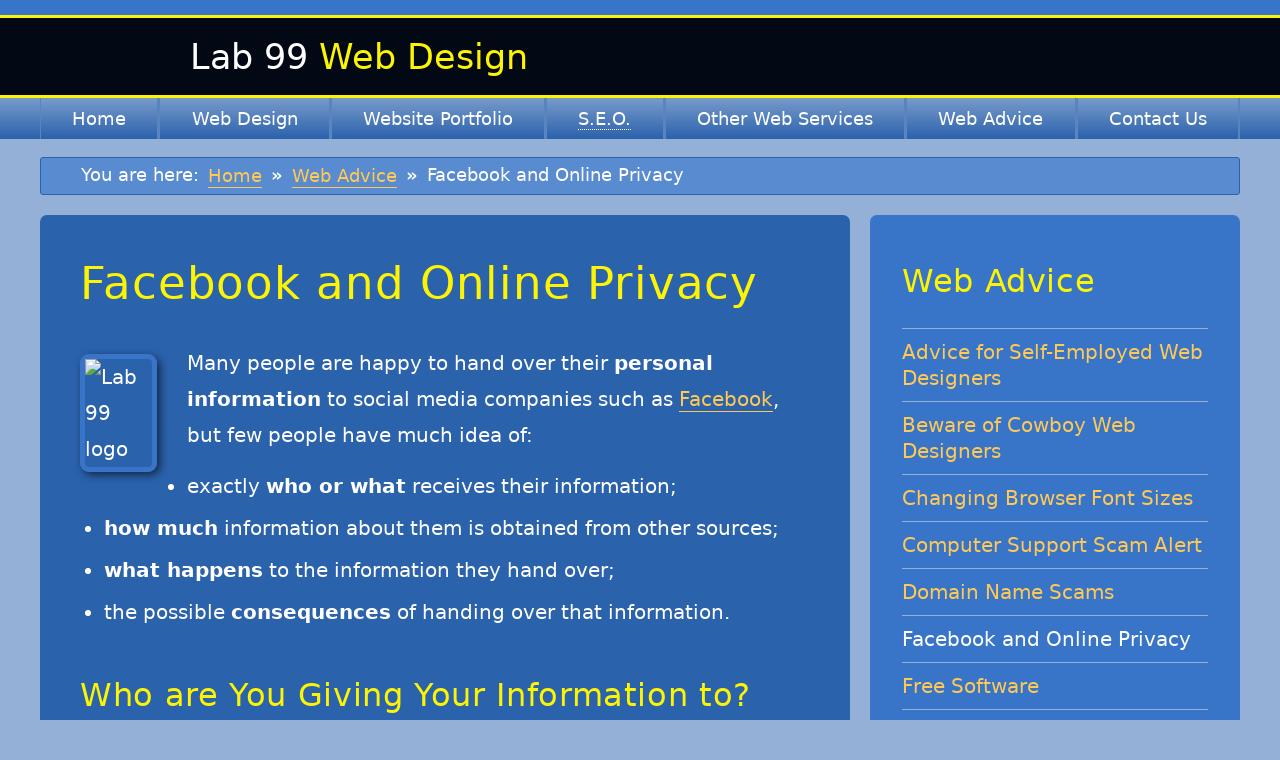

--- FILE ---
content_type: text/html; charset=utf-8
request_url: http://lab99.com/web-advice/facebook-and-online-privacy
body_size: 32414
content:
<!DOCTYPE html>
<html lang="en-gb">

<head>
  <meta charset="utf-8" />
  <meta name="viewport" content="width=device-width, initial-scale=1" />
  <meta name="msapplication-TileColor" content="#5984be" />
  <meta name="msapplication-TileImage" content="http://www.lab99.com/mstile-144x144.png" />
  <meta name="msapplication-config" content="http://www.lab99.com/browserconfig.xml" />
  <meta name="theme-color" content="#5984be" />
  <meta name="description" content="How social media companies obtain information; how to delete a facebook account; how to use Facebook safely." />
  <title>Facebook and Online Privacy : Lab 99</title>
  <link href="http://www.lab99.com/web-advice/facebook-and-online-privacy" rel="canonical" />
  <link href="http://www.lab99.com/lab99-layout-2025-01.css" rel="stylesheet" type="text/css" media="all" />
  <link href="http://www.lab99.com/favicon.ico" rel="shortcut icon" type="image/ico" />
  <link href="http://www.lab99.com/favicon-16x16.png" rel="icon" type="image/png" sizes="16x16" />
  <link href="http://www.lab99.com/favicon-32x32.png" rel="icon" type="image/png" sizes="32x32" />
  <link href="http://www.lab99.com/apple-touch-icon-144x144.png" rel="apple-touch-icon" sizes="144x144" />
  <link href="http://www.lab99.com/apple-touch-icon-180x180.png" rel="apple-touch-icon" sizes="180x180" />
  <link href="http://www.lab99.com/icon-192x192.png" rel="icon" sizes="192x192" />
  <link href="http://www.lab99.com/icon-512x512.png" rel="icon" sizes="512x512" />
</head>

<body id="top">


    <header role="banner">
        <p id="site-name-p" class="advice"><span id="site-name-alt">Lab 99</span> Web Design</p>
        <p id="skipnav-p"><a id="skipnav-a" href="#skipnav-target" title="skip the navigation">Skip the navigation</a></p>
    </header> <!-- end of #header -->


    <nav id="primary-nav" aria-label="primary navigation" itemscope itemtype="http://www.schema.org/SiteNavigationElement">
        <ul id="nav-ul" class="block">
            <li class="nav-li"><a class="nav-a" href="http://www.lab99.com/" itemprop="url"><span itemprop="name">Home</span></a></li>
            <li class="nav-li"><a class="nav-a" href="http://www.lab99.com/web-design/" itemprop="url"><span itemprop="name">Web Design</span></a></li>
            <li class="nav-li"><a class="nav-a" href="http://www.lab99.com/portfolio/" itemprop="url"><span itemprop="name">Website Portfolio</span></a></li>
            <li class="nav-li"><a class="nav-a" href="http://www.lab99.com/search-engine-optimisation/" itemprop="url"><span itemprop="name"><abbr title="Search Engine Optimisation">S.E.O.</abbr></span></a></li>
            <li class="nav-li"><a class="nav-a" href="http://www.lab99.com/other-web-services/" itemprop="url"><span itemprop="name">Other Web Services</span></a></li>
            <li class="nav-li"><a class="nav-a" href="http://www.lab99.com/web-advice/" itemprop="url"><span itemprop="name">Web Advice</span></a></li>
            <li class="nav-li"><a class="nav-a" href="http://www.lab99.com/contact/" itemprop="url"><span itemprop="name">Contact Us</span></a></li>
        </ul>
    </nav>


    <nav id="breadcrumbs-nav" aria-label="breadcrumbs">
        <div id="crumbs">
            <p id="breadcrumbs-p">You are here:</p>
            <ol id="breadcrumbs-ol" itemscope itemtype="http://schema.org/BreadcrumbList">
                <li class="breadcrumbs-li" itemprop="itemListElement" itemscope itemtype="http://schema.org/ListItem"><a class="breadcrumbs-a" href="http://www.lab99.com/" itemprop="item"><span itemprop="name">Home</span></a><meta itemprop="position" content="1" /><span class="bc-separator" aria-hidden="true">&#187;</span></li>
                <li class="breadcrumbs-li" itemprop="itemListElement" itemscope itemtype="http://schema.org/ListItem"><a class="breadcrumbs-a" href="http://www.lab99.com/web-advice/" itemprop="item"><span itemprop="name">Web Advice</span></a><meta itemprop="position" content="2" /><span class="bc-separator" aria-hidden="true">&#187;</span></li>
                <li class="breadcrumbs-li" itemprop="itemListElement" itemscope itemtype="http://schema.org/ListItem" aria-current="location"><span itemprop="name">Facebook and Online Privacy</span><meta itemprop="position" content="3" /></li>
            </ol>
        </div>
    </nav> <!-- end of #breadcrumbs-nav -->


    <main id="with-subnav-main">

        <article class="block">

            <h1 id="skipnav-target">Facebook and Online Privacy</h1>

            <img class="logo" src="/images/lab99-logo-2025-67x59-01.png" width="67" height="59" alt="Lab 99 logo" />
            <p>Many people are happy to hand over their <strong>personal information</strong> to social media companies such as <a href="http://www.facebook.com/" title="Facebook website">Facebook</a>, but few people have much idea of:</p>
            <ul>
               <li>exactly <strong>who or what</strong> receives their information;</li>
               <li><strong>how much</strong> information about them is obtained from other sources;</li>
               <li><strong>what happens</strong> to the information they hand over;</li>
               <li>the possible <strong>consequences</strong> of handing over that information.</li>
        </ul>

            <h2>Who are You Giving Your Information to?</h2>
            <p>People often assume that when they fill in a form on a website, they are lending their personal details to a faceless digital <strong>computer</strong>. In fact, they are handing over their information to the <a href="http://venturebeat.com/2010/05/13/zuckerberg-dumb-fucks/" title="Facebook founder's opinion of Facebook users">human beings</a> who own the website.</p>
            <p>Typing words into a box on a <strong>computer screen</strong> is not fundamentally different to writing words on a piece of paper. Clicking a button to send the information down the <strong>phone line</strong> is not fundamentally different to putting the piece of paper in an envelope and posting it. Yet people treat electronic interaction <strong>quite differently</strong> to pen&#8211;and&#8211;paper interaction.</p>

            <h2>Other Sources of Information About You</h2>
            <p>Social media companies will of course have access to all the personal information <strong>you give them</strong>, but they will obtain information about you from other sources too:</p>
            <ul>
                <li>They will often be able to match your personal details to any information which <strong>other people</strong> provide about you, such as <a href="http://www.pcworld.com/article/229870/facebook_photo_tagging_a_privacy_guide.html" title="Facebook facial recognition in photographs">tagged photographs</a>. Facebook&#8217;s <a href="http://nakedsecurity.sophos.com/2012/06/19/disable-facebook-facial-recognition/" title="Facebook users and facial recognition technology">facial recognition technology</a> allows you to be identified in a photograph even if you are not explicitly tagged.</li>
                <li><strong>Facebook cookies</strong> exist on many non&#8211;Facebook websites. These cookies allow the company to build a picture of an individual&#8217;s web browsing habits, and to match your personal details to that picture.</li>
                <li>Facebook <strong>&#8216;Like&#8217; buttons</strong> function in much the same way as cookies, by allowing Facebook to match your <abbr title="Internet Protocol">IP</abbr> address to the websites you visit.</li>
            </ul>

            <h2>Losing Control of Your Information</h2>
            <p>Once your information is out there, it is almost <strong>impossible</strong> to get it back. As film and music companies have discovered, information in digital form can easily be <strong>copied and distributed</strong> without your consent.</p>
            <p>Personal information which you used to control is now <strong>controlled by others</strong>. This loss of control is especially noticeable in the case of social media companies, whose terms and conditions generally state that by the act of uploading information, users are <strong>allowing</strong> the company control over that information.</p>
            <h3>Selling Your Information to Advertisers</h3>
            <p>Most social media companies are set up specifically in order to sell their subscribers&#8217; personal information to <strong>advertisers</strong>, with the cost passed onto those who buy the advertisers&#8217; products. Facebook even <a href="http://www.itworld.com/internet/134677/facebook-ads-use-your-face-free" title="Facebook sells your face for free">sells images of its users&#8217; faces</a> to advertisers, without asking permission, without payment, and without giving the users the chance to opt out. The company was sued, and <a href="http://www.reuters.com/article/2012/06/16/net-us-facebook-settlement-idUSBRE85F0N120120616" title="Facebook sued for using photographs without permission">paid &#36;10 million to settle the case</a>.</p>
            <p>Newspapers have been selling readers to advertisers for ages, of course, but they do not sell as complete a <strong>profile</strong> as that amassed by social media companies. A newspaper company will not normally possess any information about your age, health, education, leisure interests, or employment history. Many people <strong>willingly</strong> hand over that sort of information to social media companies.</p>
            <h3>Facebook Applications</h3>
            <p>Facebook goes one step further. It makes its users&#8217; <a href="http://online.wsj.com/article/SB10001424052702303302504577327744009046230.html" title="Facebook applications and personal information">personal information</a> available also to those who create <strong>applications</strong> such as quizzes and games.</p>
            <p>If you sign up for a Facebook application, you are in effect <strong>handing over</strong> to the application&#8217;s developer all the information which is held about you by Facebook. Because there are many thousands of Facebook applications, it is impractical for Facebook to impose any kind of quality control. <strong>Your information</strong> could end up anywhere. Plenty of crooks have set up Facebook applications specifically in order to obtain personal information.</p>
            <p>Fortunately, it is straightforward to <a href="http://www.readwriteweb.com/archives/how_to_delete_facebook_applications_and_why_you_should.php" title="How to delete Facebook applications">delete Facebook applications</a>.</p>
            <h3>Other Social Media Users</h3>
            <p>It is not only social media companies and their customers who own your personal information. <strong>Other users</strong> are able to obtain access to more information than you might think, such as unlisted <a href="http://www.zdnet.com/blog/facebook/how-facebook-got-your-phone-number-and-how-to-take-it-back/2497" title="Phone numbers made public on Facebook">phone numbers</a>. Facebook even encourages its members to upload the phone numbers of <strong>non&#8211;members</strong>, which are then made publicly accessible.</p>
            <h3>What Happens When Your Information Goes Astray?</h3>
            <p>Once you <strong>lose control</strong> of your information by posting it on a social media website, anything can happen to it:</p>
            <ul>
                <li>It is common practice for employers to look online for information about <strong>potential employees</strong>. You may have forgotten about that embarrassing photograph that your friend put on Facebook last year, but it&#8217;s still out there, and it may well be tagged with your name.</li>
                <li>Plenty of people have <strong>lost their jobs</strong> after broadcasting unflattering comments on social media websites, unaware of how widely the comments are distributed. Here is <a href="http://www.thebostonchannel.com/news/24670937/detail.html" title="Woman loses job after making unflattering comments on Facebook">one example</a>, and here is <a href="http://news.cnet.com/8301-17852_3-10172931-71.html" title="Fired after calling her job 'boring' on Facebook">another</a>. Even if you do this in your own time, using your own computer and your own internet connection, some employers will find out about it, and will not see the funny side. Employers may or may not be justified in sacking people for this, but you should be aware that they will often have the power to do so.</li>
                <li><a href="http://www.thisismoney.co.uk/money/cardsloans/article-1615290/Facebook-users-warned-on-ID-fraud-threat.html" title="Identity theft using information from Facebook accounts">Identity thieves</a> prey on those who broadcast their personal details on social media websites.</li>
                <li>Fraudsters have been known to set up a <a href="http://www.ctpost.com/local/article/Lawmaker-gets-firsthand-lesson-on-Facebook-1001157.php" title="Facebook identity theft">fake Facebook account</a>, using personal information taken from a genuine account, and then to use this fake account maliciously.</li>
                <li>People have been <a href="http://www.msnbc.msn.com/id/38851897/ns/technology_and_science-security/t/man-charged-facebook-stalking-case/" title="Man charged in Facebook stalking case">harassed</a> &#8212; or <a href="http://www.telegraph.co.uk/news/uknews/crime/7404824/Jealous-lover-jailed-for-killing-ex-girlfriend-he-saw-on-Facebook-with-another-man.html" title="Woman killed after being seen on Facebook with another man">worse</a> &#8212; by ex&#8211;partners or random strangers who had made use of information that the victim had posted on social media websites. By the way, if you are thinking of looking up an old friend (or enemy) you should be aware that <a href="http://www.zdnet.com/blog/facebook/heres-how-facebook-keeps-track-of-who-you-are-stalking/2786" title="How Facebook monitors searches">Facebook will know about that too</a>.</li>
            </ul>

            <h2>Facebook&#8217;s Effective Privacy Policy</h2>
            <p>One common complaint about Facebook in particular is that its <a href="http://www.eff.org/deeplinks/2009/12/facebooks-new-privacy-changes-good-bad-and-ugly" title="Facebook privacy policy changes">privacy controls</a> are vague, too lax by default, and poorly explained. It is of course in the company&#8217;s interests for its users to provide <strong>as much</strong> personal information as possible. Its <a href="http://www.facebook.com/full_data_use_policy" title="Facebook's privacy policy">privacy policy</a> serves to achieve this. The length of the privacy policy, around 6,000 to 7,000 words, serves to <strong>deter</strong> all but the most dedicated readers from discovering exactly what it contains.</p>

            <h2>Deleting Information from Facebook</h2>
            <p>Deleting <strong>specific pieces</strong> of personal information from a social media account is generally easy to do. Deleting an <strong>entire Facebook account</strong> is more difficult, but it can be done. There are plenty of reasons why you might want to <a href="http://www.businessinsider.com/10-reasons-to-delete-your-facebook-account-2010-5" title="Why you should delete your Facebook account">delete your Facebook account</a>.</p>
            <h3>How to Delete Your Facebook Account</h3>
            <ol>
                <li>Log into your Facebook account.</li>
                <li>Go to <a href="http://www.facebook.com/help/contact.php?show_form=delete_account">http://www.facebook.com/help/contact.php?show_form=delete_account</a>.</li>
                <li>Under the heading, &#8216;Delete My Account&#8217;, you will see two buttons, marked &#8216;Submit&#8217; and &#8216;Cancel&#8217;. Click <strong>Submit</strong>.</li>
                <li>You will see this message: &#8216;You are about to permanently delete your account. Are you sure?&#8217;. There are two boxes for you to fill in.</li>
                <li>Type your Facebook account&#8217;s password in the box marked &#8216;Password&#8217;.</li>
                <li>Underneath the password box, there is a larger box containing two squiggly words. Type them in the empty box immediately underneath.</li>
                <li>Click <strong>Okay</strong>.</li>
                <li>Ignore all the stuff about how badly your friends will miss you.</li>
                <li>You will see a message telling you that you have 14 days in which to change your mind. Click <strong>Okay</strong> again.</li>
                <li>Do not log into your Facebook account within the next <strong>14 days</strong>, or the cancellation process will itself be cancelled, and your account will remain active.</li>
            </ol>
            <h3>What Happens When I Delete Information?</h3>
            <p>When you delete <strong>part or all</strong> of your personal information from a social media account, you are <strong>not</strong> erasing the information from the <strong>computers</strong> on which it is stored. All you are doing is erasing a publicly accessible <strong>link</strong> to that information.</p>
            <p>The organisation to which you have given your information, and any organisations with which it in turn has shared that information, still <strong>retains</strong> it, and still owns it, as this <a href="http://therumpus.net/2010/01/conversations-about-the-internet-5-anonymous-facebook-employee/?full=yes" title="Facebook does not delete information">interview with a Facebook employee</a> makes clear.</p>
            <h3>How Do I Transfer Information away from Facebook?</h3>
            <p>You can&#8217;t. If you want to transfer your information from Facebook to a different social media website, you are out of luck.</p>
            <p>Unlike some social media websites, Facebook operates what is known as a &#8216;walled garden.&#8217; You are welcome to enjoy the garden, and you are encouraged to bring your personal details with you, but on the way out you will be frisked and you will have to empty your pockets. All the photographs you gave to Facebook, and all the messages you sent and received via Facebook, will remain with Facebook.</p>

            <h2>How to Use Facebook Safely</h2>
            <p>Social media provides a <strong>service</strong> that many people value. Despite all the problems, it is possible to use it while retaining a reasonable amount of <strong>personal privacy</strong>.</p>
            <p>Most of the following advice applies to <strong>all social media companies</strong>, but it applies especially to Facebook because of the company&#8217;s size and its laxity with data.</p>
            <h3>Give Less Information to Facebook Directly</h3>
            <ul>
                <li>Set up <strong>separate accounts</strong> to deal with different circles of friends, acquaintances, and work colleagues. This is against the rules of some social media companies, but it is very common, and the companies usually turn a blind eye.</li>
                <li>Set up each account using a <strong>false name</strong>, and make sure that all of the accounts&#8217; <strong>personal details</strong> are incorrect. Again, this is a common technical infringement, which Facebook is unlikely to notice unless you happen to <a href="http://www.telegraph.co.uk/technology/facebook/8278526/Facebook-suspends-Kate-Middletons-account.html" title="Facebook suspends Kate Middleton's account">share a name with a famous person</a>. If the company requires you to provide an email address, create a <strong>separate</strong> one for each account, and do not include your real name in any of them. You can get a free email address from any number of places, such as <a href="http://mail.google.com/">Google</a>, <a href="http://mail.yahoo.com/">Yahoo</a>, and <a href="http://www.hotmail.com/">Hotmail</a>.</li>
                <li>Keep each online social circle as <strong>small</strong> as possible.</li>
                <li><a href="http://www.allfacebook.com/facebook-privacy-2009-02" title="Essential Facebook privacy settings">Learn how to use</a> Facebook&#8217;s <strong>privacy settings</strong>, and understand <a href="http://www.reclaimprivacy.org/" title="Tool for evaluating your Facebook privacy settings">what your own Facebook privacy settings mean</a>. Keep up to date with any changes the organisation makes to those settings; admittedly, this is easier said than done.</li>
                <li>Never upload <strong>bulk lists</strong> of phone numbers or email addresses from your computer or mobile phone.</li>
            </ul>
            <h3>Give No Information to Facebook Indirectly</h3>
            <ul>
                <li>Each time you <strong>log out</strong> of your Facebook account, clear your <strong>cookies</strong>. Facebook has a network of cookies on other websites, and can use this network to construct a picture of your interests. Simply <a href="http://nikcub.appspot.com/logging-out-of-facebook-is-not-enough" title="Logging out of Facebook does not delete Facebook cookies">logging out will not prevent Facebook tracking you</a> from website to website; you <strong>must also</strong> delete its cookies. If you don&#8217;t know how to do this, see the instructions on our <a href="/web-advice/internet-privacy" title="How to delete cookies, and other privacy advice">Internet Privacy</a> page.</li>
                <li>Most of the Facebook <strong>&#8216;Like&#8217; buttons</strong> on other websites are generated by JavaScript. Using <a href="http://noscript.net/" title="Prevent Javascript and Flash from infecting your computer">NoScript</a> will prevent Facebook <strong>tracking you</strong> in this way, and will also provide a defence against malicious software and <a href="/web-advice/how-to-remove-advertisements-from-websites" title="How to remove unwanted advertisements from websites">unwanted advertisements</a>.</li>
                <li>Finally, the most obvious point, which you have probably already worked out &#8212; never, ever visit <strong>any other websites</strong> while logged into a Facebook account. If you absolutely must stay logged in, use two <a href="/web-advice/web-browsers" title="web browser software">web browsers</a>: one of them <strong>exclusively</strong> for Facebook, and one for general browsing.</li>
            </ul>

            <h2>Controlling Your Personal Information</h2>
            <p>Of course, it is <strong>impossible</strong> to function online without giving away <strong>some</strong> personal information, but the less information you hand over, the more <strong>control</strong> you will have over your own life. As the old saying goes, you can&#8217;t put the toothpaste back in the tube.</p>
            <p>(<abbr title="nota bene (= note well)">N.B.</abbr> &#8212; This was written in 2011, when Facebook was the <strong>dominant</strong> social media organisation. By the time you read this, Facebook may well have gone the way of earlier, now <strong>forgotten</strong>, social media companies, but a new monster will no doubt appear, and the advice will still apply.)</p>
            <div class="imagewrapper"><img src="/images/no-facebook.png" width="445" height="158" alt="No Facebook logo - from stallman.org" /></div>

            <h2>Update (2013)</h2>
            <p>There is a detailed account of how Facebook shares your personal information, and what you can do about it, here: <a href="https://www.eff.org/deeplinks/2013/04/disconcerting-details-how-facebook-teams-data-brokers-show-you-targeted-ads" title="Facebook and data brokers">https://www.eff.org/deeplinks/2013/04/disconcerting-details-how-facebook-teams-data-brokers-show-you-targeted-ads</a>. The article looks at the problem from a US point of view, but things won&#8217;t be much different elsewhere in the English&#8211;speaking world.</p>

        </article>



        <nav id="secondary-nav" aria-label="web advice section navigation">
            <div id="subnav-div" class="block-minor">
                <h2>Web Advice</h2>
                <ul class="subnav-ul">
                    <li class="subnav-li"><a class="subnav-a" href="http://www.lab99.com/web-advice/advice-for-self-employed-web-designers">Advice for Self&#45;Employed Web Designers</a></li>
                    <li class="subnav-li"><a class="subnav-a" href="http://www.lab99.com/web-advice/beware-of-cowboy-web-designers">Beware of Cowboy Web Designers</a></li>
                    <li class="subnav-li"><a class="subnav-a" href="http://www.lab99.com/web-advice/changing-browser-font-sizes">Changing Browser Font Sizes</a></li>
                    <li class="subnav-li"><a class="subnav-a" href="http://www.lab99.com/web-advice/computer-support-scam-alert">Computer Support Scam Alert</a></li>
                    <li class="subnav-li"><a class="subnav-a" href="http://www.lab99.com/web-advice/domain-name-scams">Domain Name Scams</a></li>
                    <li class="subnav-li"><a class="subnav-a" href="http://www.lab99.com/web-advice/facebook-and-online-privacy" aria-current="page">Facebook and Online Privacy</a></li>
                    <li class="subnav-li"><a class="subnav-a" href="http://www.lab99.com/web-advice/free-software">Free Software</a></li>
                    <li class="subnav-li"><a class="subnav-a" href="http://www.lab99.com/web-advice/gimp-instructions">GIMP instructions</a></li>
                    <li class="subnav-li"><a class="subnav-a" href="http://www.lab99.com/web-advice/how-much-does-a-website-cost">How Much Does a Website Cost?</a></li>
                    <li class="subnav-li"><a class="subnav-a" href="http://www.lab99.com/web-advice/how-to-create-an-ebook-part-1">How to Create an Ebook</a></li>
                    <li class="subnav-li"><a class="subnav-a" href="http://www.lab99.com/web-advice/how-to-create-a-secure-password">How to Create a Secure Password</a></li>
                    <li class="subnav-li"><a class="subnav-a" href="http://www.lab99.com/web-advice/how-to-improve-your-websites-search-engine-rankings">How to Improve Your Website&#8217;s Search Engine Rankings</a></li>
                    <li class="subnav-li"><a class="subnav-a" href="http://www.lab99.com/web-advice/how-to-plan-your-website">How to Plan Your Website</a></li>
                    <li class="subnav-li"><a class="subnav-a" href="http://www.lab99.com/web-advice/how-to-remove-advertisements-from-websites">How to Remove Advertisements from Websites</a></li>
                    <li class="subnav-li"><a class="subnav-a" href="http://www.lab99.com/web-advice/how-to-use-a-web-browser-1">How to Use a Web Browser: 1</a></li>
                    <li class="subnav-li"><a class="subnav-a" href="http://www.lab99.com/web-advice/how-to-use-a-web-browser-2">How to Use a Web Browser: 2</a></li>
                    <li class="subnav-li"><a class="subnav-a" href="http://www.lab99.com/web-advice/internet-privacy">Internet Privacy</a></li>
                    <li class="subnav-li"><a class="subnav-a" href="http://www.lab99.com/web-advice/internet-security-advice">Internet Security Advice</a></li>
                    <li class="subnav-li"><a class="subnav-a" href="http://www.lab99.com/web-advice/photography-for-websites">Photography for Websites</a></li>
                    <li class="subnav-li"><a class="subnav-a" href="http://www.lab99.com/web-advice/questions-you-should-ask-a-web-designer">Questions You Should Ask a Web Designer</a></li>
                    <li class="subnav-li"><a class="subnav-a" href="http://www.lab99.com/web-advice/reasons-why-you-need-a-website">Reasons Why You Need a Website</a></li>
                    <li class="subnav-li"><a class="subnav-a" href="http://www.lab99.com/web-advice/search-engine-limitations">Search Engine Limitations</a></li>
                    <li class="subnav-li"><a class="subnav-a" href="http://www.lab99.com/web-advice/search-engines-and-online-privacy">Search Engines and Online Privacy</a></li>
                    <li class="subnav-li"><a class="subnav-a" href="http://www.lab99.com/web-advice/search-engine-tips">How to Use Search Engines</a></li>
                    <li class="subnav-li"><a class="subnav-a" href="http://www.lab99.com/web-advice/so-you-want-to-be-a-web-designer">So You Want to Be a Web Designer?</a></li>
                    <li class="subnav-li"><a class="subnav-a" href="http://www.lab99.com/web-advice/textpattern-1-introduction">Textpattern: an Introduction</a></li>
                    <li class="subnav-li"><a class="subnav-a" href="http://www.lab99.com/web-advice/the-internet-and-the-web-whats-the-difference">The Internet and the Web: What&#8217;s the Difference?</a></li>
                    <li class="subnav-li"><a class="subnav-a" href="http://www.lab99.com/web-advice/truecrypt-instructions">Truecrypt Instructions</a></li>
                    <li class="subnav-li"><a class="subnav-a" href="http://www.lab99.com/web-advice/valid-websites">Valid Websites</a></li>
                    <li class="subnav-li"><a class="subnav-a" href="http://www.lab99.com/web-advice/web-browsers">Web Browsers</a></li>
                    <li class="subnav-li"><a class="subnav-a" href="http://www.lab99.com/web-advice/web-design-requirements">Web Design Requirements</a></li>
                    <li class="subnav-li"><a class="subnav-a" href="http://www.lab99.com/web-advice/web-design-timetable">Web Design Timetable</a></li>
                    <li class="subnav-li"><a class="subnav-a" href="http://www.lab99.com/web-advice/web-standards">Web Standards</a></li>
                    <li class="subnav-li"><a class="subnav-a" href="http://www.lab99.com/web-advice/what-is-free-software">What is Free Software?</a></li>
                    <li class="subnav-li"><a class="subnav-a" href="http://www.lab99.com/web-advice/what-search-engines-look-for">What Search Engines Look For</a></li>
                </ul>
            </div>
        </nav> <!-- end of #subnav-div -->

    </main>


    <footer>
        <div id="siteinfo" class="block">
            <p id="gotop-p"><a id="gotop-a" href="#top">&#8679; Top</a></p>
            <nav aria-label="minor topic navigation" itemscope itemtype="http://www.schema.org/SiteNavigationElement">
                <ul id="footer-nav-ul">
                    <li class="footer-li"><a class="footer-a" href="http://www.lab99.com/accessibility/" itemprop="url"><span itemprop="name">Accessibility</span></a></li>
                    <li class="footer-li"><a class="footer-a" href="http://www.lab99.com/privacy-policy/" itemprop="url"><span itemprop="name">Privacy Policy</span></a></li>
                    <li class="footer-li"><a class="footer-a" href="http://www.lab99.com/site-map/" itemprop="url"><span itemprop="name">Site Map</span></a></li>
                    <li class="footer-li"><a class="footer-a" href="http://www.lab99.com/terms-and-conditions/" itemprop="url"><span itemprop="name">Terms &#38; Conditions</span></a></li>
                </ul>
            </nav>
            <p id="copyright-p">Content and design: copyright &#169; <a class="footer-a" href="http://www.lab99.com/">Lab 99 Web Design</a> 2006&#8211;2025. All rights reserved.</p>
        </div>
    </footer>


<!-- Start Open Web Analytics Tracker -->
<script type="text/javascript">
//<![CDATA[
var owa_baseUrl = 'http://lab99.com/owa/';
var owa_cmds = owa_cmds || [];
owa_cmds.push(['setSiteId', '60ded0f1b6582eb7cdd06efe99dbae68']);
owa_cmds.push(['trackPageView']);
owa_cmds.push(['trackClicks']);

(function() {
	var _owa = document.createElement('script'); _owa.type = 'text/javascript'; _owa.async = true;
	owa_baseUrl = ('https:' == document.location.protocol ? window.owa_baseSecUrl || owa_baseUrl.replace(/http:/, 'https:') : owa_baseUrl );
	_owa.src = owa_baseUrl + 'modules/base/js/owa.tracker-combined-min.js';
	var _owa_s = document.getElementsByTagName('script')[0]; _owa_s.parentNode.insertBefore(_owa, _owa_s);
}());
//]]>
</script>
<!-- End Open Web Analytics Code -->


</body>

</html>


--- FILE ---
content_type: text/css
request_url: http://www.lab99.com/lab99-layout-2025-01.css
body_size: 37882
content:
/*
Based on:
CSS Reset by Eric Meyer - Released under Public Domain
http://meyerweb.com/eric/tools/css/reset/
with new HTML 5 elements added
*/
html, body, div, span, applet, object, iframe, h1, h2, h3, h4, h5, h6, p, blockquote, pre, a, abbr, acronym, address, big, cite, code, del, dfn, em, font, img, ins, kbd, q, s, samp, small, strike, strong, sub, sup, tt, var, b, u, i, center, dl, dt, dd, ol, ul, li, fieldset, form, label, legend, table, caption, tbody, tfoot, thead, tr, th, td, article, aside, canvas, details, figcaption, figure, footer, header, hgroup, menu, nav, section, summary, time, mark, audio, video { background: transparent; border: 0; margin: 0;  outline: 0; padding: 0; vertical-align: baseline; }
body  { line-height: 1; }
ol, ul { list-style: none; }
blockquote, q { quotes: none; }
blockquote:before, blockquote:after, q:before, q:after { content: ''; content: none; }
:focus { outline: 0; } /* remember to set this! */
ins { text-decoration: none; }
del { text-decoration: line-through; }
table { border-collapse: collapse; border-spacing: 0; }
article, aside, details, figcaption, figure, footer, header, hgroup, menu, nav, section { display: block; }
*, *:before, *:after { box-sizing: border-box; }

/*
All-media style sheet for http://www.lab99.com/
This version, with basic one-column layout for non-HTML5 browsers, 2024, copyright Lab 99 Web Design

main colours:
#94b0d7 : light grey-blue {body background}
#5984be : medium blue {text-block background}
#3875c9 : light blue (minor-block background)
#fdf403 : yellow (h1, h2, etc)
#ffc956 : orange (links)
#15498f : dark blue (hover background)
#020814 : almost black (header & footer background)
*/

html { height: 100%; width: 100%; }
@-ms-viewport { width: device-width; } /* IE10 hack */
@viewport { width: device-width; zoom: 1; } /* to replace HTML meta tag in due course */

@font-face  {
        font-family: "montserrat";
        font-style: normal;
        font-weight: 400;
        src: url("/fonts/montserrat-v13-latin-regular.eot");
        src: local("Montserrat Regular"), local("Montserrat-Regular"),
             url("/fonts/montserrat-v13-latin-regular.eot?#iefix") format("embedded-opentype"),
             url("/fonts/montserrat-v13-latin-regular.woff2") format("woff2"),
             url("/fonts/montserrat-v13-latin-regular.woff") format("woff"),
             url("/fonts/montserrat-v13-latin-regular.ttf") format("truetype"),
             url("/fonts/montserrat-v13-latin-regular.svg#Montserrat") format("svg");
        } /* eot: 22.4 kB; woff2: 19.2 kB; woff: 23.5 kB; ttf: 46.4 kB; svg: 53.7 kB */
@font-face {
        font-family: "open sans";
        font-style: normal;
        font-weight: 400;
        src: url("/fonts/open-sans-v16-latin-regular.eot");
        src: local("Open Sans Regular"), local("OpenSans-Regular"), local("open sans"),
             url("/fonts/open-sans-v16-latin-regular.eot?#iefix") format("embedded-opentype"),
             url("/fonts/open-sans-v16-latin-regular.woff2") format("woff2"),
             url("/fonts/open-sans-v16-latin-regular.woff") format("woff"),
             url("/fonts/open-sans-v16-latin-regular.ttf") format("truetype"),
             url("/fonts/open-sans-v16-latin-regular.svg#OpenSans") format("svg");
        } /* eot: 16 kB; woff2: 14.4 kB; woff: 18.1 kB; ttf: 27.1 kB; svg: 56.3 kB */
@font-face {
        font-family: "open sans";
        font-style: italic;
        font-weight: 400;
        src: url("/fonts/open-sans-v16-latin-italic.eot");
        src: local("Open Sans Italic"), local("OpenSans-Italic"),
             url("/fonts/open-sans-v16-latin-italic.eot?#iefix") format("embedded-opentype"),
             url("/fonts/open-sans-v16-latin-italic.woff2") format("woff2"),
             url("/fonts/open-sans-v16-latin-italic.woff") format("woff"),
             url("/fonts/open-sans-v16-latin-italic.ttf") format("truetype"),
             url("/fonts/open-sans-v16-latin-italic.svg#OpenSans") format("svg");
        } /* eot: 14.8 kB; woff2: 14.4 kB; woff: 18.1 kB; ttf: 27.1 kB; svg: 59.4 kB */
@font-face {
        font-family: "open sans";
        font-style: normal;
        font-weight: 700;
        src: url("/fonts/open-sans-v16-latin-700.eot");
        src: local("Open Sans Bold"), local("OpenSans-Bold"),
             url("/fonts/open-sans-v16-latin-700.eot?#iefix") format("embedded-opentype"),
             url("/fonts/open-sans-v16-latin-700.woff2") format("woff2"),
             url("/fonts/open-sans-v16-latin-700.woff") format("woff"),
             url("/fonts/open-sans-v16-latin-700.ttf") format("truetype"),
             url("/fonts/open-sans-v16-latin-700.svg#OpenSans") format("svg");
        } /* eot: 15.4 kB; woff2: 15.1 kB; woff: 18.9 kB; ttf: 28.8 kB; svg: 55.7 kB */
/* 4 x woff2 = 63.1 kB */
/* Thanks: Google Web Font Helper: https://gwfh.mranftl.com/ */

/* main elements */
body   { background: #94b0d7; color: #fff; font-family: "open sans", system-ui, "segoe ui", roboto, helvetica, arial, sans-serif; font-size: 100%; font-size: calc(15px + 0.390625vw); line-height: 1.8; text-align: left; width: 100%; } /* flexible font-size: https://matthewjamestaylor.com/responsive-font-size */
.block  { background: #2b62ac; float: left; margin: 0.2em 0 0 0;  padding: 0 2% 1.5em 2%; width: 100%; } /* in left-hand column in two-column layouts */
.block-minor  { background: #3875c9; float: left; margin: 0.2em 0 0 0; padding: 0 2% 1.5em 2%; width: 100%; } /* in right-hand column in two-column layouts */

/* links */
a:link  { border-bottom: 1px solid #ffc956; border-top: 1px solid transparent; color: #ffc956; text-decoration: none; word-wrap: break-word; }
a:visited  { border-bottom: 1px solid #fff; color: #ffc956; text-decoration: none; }
a:hover { background: #15498f; border-bottom: 1px solid #fff; border-top: 1px solid #fff; color: #fff; text-decoration: none; }
a:focus  { background: #15498f; color: #fff; outline: 3px solid #fff; outline-offset: 0.25rem; }
a:focus-visible { box-shadow: 0 0 0 6px white; outline: 9px double black; z-index: 100; } /* keyboard focus (see https://www.sarasoueidan.com/blog/focus-indicators/) */
a:active  { color: #fdf403; }

/* headings (thanks: https://royalfig.github.io/fluid-typography-calculator/) */
h1, h2, h3, h4  { color: #fdf403; font: normal 2.2rem/1.3 "montserrat", "open sans", system-ui, "segoe ui", roboto, helvetica, arial, sans-serif; letter-spacing: 0.02em; margin: 1.3em 0 0 0;  padding: 0 0 0.3em 0; text-wrap: balance; }
h1   { font-size: clamp(2.2rem, 2rem + 1vw, 3.2rem); margin: 0.8em 0 0.2em 0; padding: 0 0 0.4em 0; }
.other-h1  { padding: 0 0 0.2em 0; }
h2  { font-size: 1.7rem; font-size: clamp(1.7rem, 1.5999999999999999rem + 0.5000000000000002vw, 2.2rem); }
h3, .sites-h2  { font-size: 1.4rem; font-size: clamp(1.4rem, 1.3199999999999998rem + 0.4000000000000002vw, 1.8rem); }
h4  { font-size: 1.2rem; font-size: clamp(1.2rem, 1.14rem + 0.30000000000000004vw, 1.5rem); }


/* paragraphs */
p  { margin: 0.7em 0 0 0; }
#eucookie  { padding: 0 2.5%; } /* not currently in use */
#tutorial-credit  { border-top: 1px solid #94b0d7; font-style: italic; margin: 1.5em 0 0 0; padding: 1em 0 0 0; }

/* lists */
ul  { line-height: 1.7; list-style: disc; padding: 0.6em 0 0 1.2em; }
.sub-ul  { padding: 0 0 0.2em 1.2em; }
ol  { line-height: 1.7; list-style: decimal; padding: 0.5em 0 0 1.5em; }
.sub-ol  { padding: 0 0 0.2em 1.2em; }
li  { padding: 0.2em 0; }
li::marker  { color: #fdf403; } /* coloured dots and numbers! */
.sub-li::marker  { color: #fff; }
dl  { float: left; margin: 0 0 1em 0; width: 100%; }
dt  { font-weight: bold; padding: 0.5em 0 0.2em 0; }
dd  { padding: 0 0 0 1em; }

/* minor elements */
img  { background: #94b0d7; float: left; height: auto; max-width: 100%; padding: 3px; }
.mini  { margin: 1.2em 1em 0.5em 0; }
.mini-alt  { float: right; margin: 1.2em 0 1em 1em; }
.logo  {  background: transparent; margin: 0.7em 1em 0 0; padding: 0; }
.logo-alt  { background: transparent; float: right; margin: 0.8em 0 0.8em 1em; padding: 0; }
.imagewrapper  { float: left; padding: 1.5em 0; width: 100%; }
abbr  { border-bottom: 1px dotted; cursor: help; speak: spell-out; text-decoration: none; }
strong  { font-weight: bold; }
em, cite  { font-style: italic; }
blockquote  { background: #3875c9; margin: 1em 0 0 0; padding: 0.2em 1em 1em 1em; }
code  { background: #15498f; color: #fdf403; font-family: monaco, courier, monospace; line-height: 1.5; overflow: auto; margin: 0.4em 0 0 0; padding: 0.2em 0.5em; }
.domain, .password, .searchquery  { color: #fdf403; }
.lab99  { color: #fdf403; font-family: "montserrat", "open sans", system-ui, "segoe ui", roboto, helvetica, arial, sans-serif; }
.spell  { text-decoration: line-through; }
.mob-chop  { display: none; } /* reinstated below for non-mobiles */

/* header */
#site-name-p  { background: #020814; border-bottom: 2px solid #fdf403; border-top: 2px solid #fdf403; color: #fdf403; font: normal 2.2rem/1.3 "montserrat", "open sans", system-ui, "segoe ui", roboto, helvetica, arial, sans-serif; margin: 0; padding: 0.2em 2%; }
#site-name-alt  { color: #fff; }
/* not currently in use:
a#site-name-a  { color: #fdf403; }
*/

/* skipnav link */
#skipnav-p  { position: absolute; right: 20px; top: 4px; }
#skipnav-a, #skipnav-a:visited, #skipnav-a:hover  { background: transparent; border: 2px solid transparent; color: transparent; padding: 0.2em 0.6em; }
#skipnav-a:focus  { background: #fff; border: 2px solid #000; color: #000; }

/* breadcrumbs */
#breadcrumbs-nav  { background: #588bd0; border-bottom: 1px solid #2b62ac; border-top: 1px solid #2b62ac; float: left; font-size: 90%; padding: 0 2%; width: 100%; }
#breadcrumbs-p  { display: none; } /* reinstated below for wider screens */
#breadcrumbs-ol  { display: inline-block; line-height: 1.3; list-style: none; margin: 0; padding: 0; }
.breadcrumbs-li  { display: inline-block; padding: 0; }
.bc-separator  { font-weight: bold; padding: 0 0.5em; }

/* primary navigation */
#nav-ul  { border-bottom: 2px solid #fdf403; float: left; list-style: none; margin: 0; padding: 0.2em 2%; width: 100%; }
.nav-li  { float: left; padding: 0; text-align: center; width: auto; }
.nav-a:link, .nav-a:visited  { background: #134487; border: 1px solid #fff; color: #fff; display: block; float: left; font-size: 90%; margin: 0.2em 0.4em 0.2em 0; padding: 0 0.4em; text-decoration: none; }
.nav-a:hover  { background: #2b62ac; border: 1px solid #fdf403; color: #fdf403; text-decoration: underline; }
.nav-a:focus  { background: #2b62ac; color: #fdf403; }
.nav-a[aria-current]:link, .nav-a[aria-current]:visited, .nav-a[aria-current]:hover, .nav-a[aria-current]:focus, .nav-a[aria-current]:active  { background: #134487; color: #fdf403; border: 1px solid #fdf403; cursor: default; text-decoration: none; }

/* footer */
#siteinfo  { background: #020814; float: left; margin: 1em 0 0 0; padding: 0 2% 1em 2%; text-align: center; width: 100%; }
#footer-nav-ul  { border-bottom: 1px solid #2b62ac; display: inline; float: left; list-style: none; margin: 0 0 0.5em 0; padding: 1em 0; width: 100%; }
.footer-li  { margin: 0.5em 0; padding: 0 1em 0 0; }
#copyright-p  { float: left; font-size: 90%; margin: 0; padding: 0.8em 0 0 0; width: 100%; }
#gotop-p  { margin: 0; }
#gotop-a  { background: #94b0d7; border: 1px solid #94b0d7; border-top: none; color: #020814; display: block; float: left; padding: 0 0.8em 0 0.6em; text-align: center; text-decoration: none; }
#gotop-a:hover  { background: #020814; color: #94b0d7; }
#gotop-a:focus  { background: #020814; color: #fff; }
#top-arrow  { font-size: 140%; padding-right: 0.2em; }
.footer-a[aria-current]:link, .footer-a[aria-current]:visited, .footer-a[aria-current]:hover, .footer-a[aria-current]:focus, .footer-a[aria-current]:active  { background: none; border: none; color: #fff; cursor: default; text-decoration: none; }

/* contact forms (old and new versions) & thank-you page */
form  { float: left; width: 100%; }
fieldset  { border: none; }
legend  { visibility: hidden; }
.form-p  { margin: 0; width: 100%; }
label  { color: #fdf403; font-size: inherit; width: 100%; }
input, textarea  { background: #15498f; border: 2px solid #fdf403; color: #fff; font-size: inherit; font-family: inherit; line-height: 1.6; margin: 0.5em 0 1em 0; padding: 0.3em 0.6em; width: 100%; }
input:hover, textarea:hover  { background: #fff; color: #171a3a; }
input:focus, .comSubmit:focus, textarea:focus  { background: #fff; border: 2px solid #5984be; color: #171a3a; outline: 5px solid #fdf403; }
input:user-invalid  { border-color: red; } /* if the email or phone fields do not contain the correct format */
input:user-valid  { border-color: #fdf403; } /* normal colour if the correct format is entered */
.comSubmit  { background: #2b62ac; color: #fdf403; display: inline; font-weight: bold; letter-spacing: 0.1em; margin: 0 0 0 1em; padding: 0.3em 0.5em; text-transform: uppercase; width: auto; }
.comSubmit:hover  { background: #fff; border: 2px solid #fff; color: #2b62ac; cursor: pointer; }
.comError { border: 2px solid #fdf403; color: #fdf403; font-weight: bold; list-style: none; margin: 0 0 2em 0; padding: 0.5em 1em; }
input[type="submit"], label[for] { cursor: pointer; }
input#phone, input#mail  { margin: 0; padding: 0; }
#thank-you-message  { background: #3875c9; border: 1px solid #fdf403; font-size: 1.3rem; line-height: 1.5; margin-bottom: 0.4em; padding: 0.7em 1.5em; }

/* tables */
table  { background: #588bd0; float: left; margin: 0 0 0.5em 0; padding: 5px; text-align: center; width: 95%; }
caption  { color: #fdf403; font-size: 110%; font-variant: small-caps; font-weight: normal; padding: 0.5em 0; text-align: left; }
th, tr.headrow:hover  { background: #3875c9; color: #fff; font-weight: normal; padding: 0.5em 0; }
td  { border-bottom: 1px solid #3875c9; padding: 5px 7px; }
td.name  { border-left: none; font-weight: bold; }
tr:nth-of-type(even)  { background: #6a95d0; }
tr:nth-of-type(even):hover, tr:hover  { background: #fff; color: #588bd0; font-weight: bold; transition: background-color: 0.30s ease, color: 0.30s ease; }

/* slimbox */
#lbOverlay { background-color: #000; cursor: pointer; height: 100%; left: 0; position: fixed; top: 0; width: 100%; z-index: 9999; }
#lbCenter, #lbBottomContainer { background-color: #fff; overflow: hidden; position: absolute; z-index: 9999; }
.lbLoading { background: #fff url(images/loading.gif) center no-repeat; }
#lbImage { background-repeat: no-repeat; border: 10px solid #fff; left: 0; position: absolute; top: 0; }
#lbPrevLink, #lbNextLink { display: block; outline: none; position: absolute; top: 0; width: 50%; }
#lbPrevLink { left: 0; }
#lbPrevLink:hover { background: transparent url(images/prevlabel01.png) 0 15% no-repeat; }
#lbNextLink { right: 0; }
#lbNextLink:hover { background: transparent url(images/nextlabel01.png) 100% 15% no-repeat; }
#lbBottom { border: 10px solid #fff; border-top-style: none; color: #666; font-family: "open sans", "helvetica neue", helvetica, arial, sans-serif; font-size: 10px; line-height: 1.4; text-align: left; }
#lbCloseLink { background: transparent url(images/closelabel01.png) center no-repeat; display: block; float: right; height: 22px; margin: 5px 0; outline: none; width: 66px; }
#lbCaption, #lbNumber { margin-right: 71px; }
#lbCaption { font-weight: bold; }

/* read-more links */
.morelink:link, .morelink:visited  { background: #134487; border: 1px solid #ffc956; color: #ffc956; display: block; float: left; margin: 0.4em 0; padding: 0.2em 0.8em; text-decoration: none; }
.morelink:hover  { border: 1px solid #fff; color: #fff; text-decoration: underline; }
.morelink:active  { background: #134487; border: 1px solid #ffc956; color: #ffc956; }
.morelink:focus  { color: #fff; text-shadow: none; text-decoration: none; }
.morearrows  { font-size: 120%; font-weight: bold; }

/* minor navigation */
.subnav-p  { margin: 0; }
.subnav-ul, .subnav-ol  { border-bottom: 1px solid #94b0d7; border-top: 1px solid #94b0d7; line-height: 1.3; margin: 0.8em 0 0 0; padding: 0 0 0 1.2em; }
.subnav-ul  { list-style: none; padding: 0; }
.subnav-li  { border-top: 1px solid #94b0d7; padding: 0; }
.subnav-li:first-of-type  { border-top: none; }
.subnav-a:link  { border-bottom: none; border-top: none; display: block; padding: 0.5em 0; text-decoration: none; }
.subnav-a:hover  { background: none; text-decoration: underline; text-underline-offset: 0.25em; }
.subnav-a[aria-current]:link, .subnav-a[aria-current]:visited, .subnav-a[aria-current]:hover, .subnav-a[aria-current]:focus, .subnav-a[aria-current]:active  { background: none; color: #fff; cursor: default; text-decoration: none; }

/* home, web design, & portfolio pages */
#offer-ul, #sites-ul  { background: #2b62ac; float: left; list-style: none; padding: 0; width: 100%; }
.offer-li, .sites-li  { float: left; margin: 0; padding: 0 2% 1.5em 2%; width: 100%; }
.offer-li:nth-of-type(odd), .sites-li:nth-of-type(odd)  { background: #3875c9; }

/* portfolio page */
.sites-h2  { padding: 0 0 0.5em 0; }
.sites-h2-a:link, .sites-h2-a:visited  { text-decoration: none; }
.sites-h2-a:hover  { text-decoration: underline; }
.sites-img-container  { float: left; margin: 0.7em 0 0 0; width: 100%; }
.sites-text  { float: left; width: 100%; }
.sites-text-ul  { line-height: 1.5; }

/* small business websites page */
#packages-ul  { float: left; list-style: none; margin: 1.5em 0 2em 0; padding: 0; width: 100%; }
#package-li-01, #package-li-02  { background: #3875c9; border: 1px solid #fdf403; float: left; padding: 1em; width: 100%; }
#package-02  { margin-top: 1em; }
.package-price-p  { font-size: 3.2rem; font-size: clamp(3.2rem, 2.8400000000000003rem + 1.7999999999999998vw, 5rem); line-height: 1.2; margin: 0; }
.package-pages-p  { color: #fdf403; font-size: 2em; margin: 0; }
.package-features-ul  { list-style: none; padding: 0.3em 0; }

/* table of contents (T & C and free software pages) */
#toc-div  { background: #3875c9; margin: 1em 0; padding: 0.1em 2% 1.5em 2%; width: 100%; }




/* =============
   =============
   MEDIA QUERIES
   =============
   ============= */




/* ===========================================
   SINGLE-COLUMN FOR NEWER MOBILES AND TABLETS
   =========================================== */

body  { border-top: 5px solid #3875c9; display: flex; flex-direction: column; }
.block, .block-minor  { display: block; }
table  { padding: 0; width: 100%; }
blockquote  { display: flex; flex-direction: column; }

/* header */
header  { background: #020814; border-bottom: 2px solid #fdf403; border-top: 2px solid #fdf403; position: relative;
   display: grid;
   grid-template-columns: 2%  96%        2%;
   grid-template-areas:  ".   site-name  .";
   }
#site-name-p  { border-bottom: none; border-top: none; grid-area: site-name; margin: 0; text-align: left; }

/* breadcrumbs */
#breadcrumbs-nav  { background: #588bd0; border-bottom: 1px solid #2b62ac; padding: 0.3em 0;
    display: grid;
    grid-template-columns: 2%  96%   2%;
    grid-template-areas:  ".   crumbs  .";
    }
#crumbs  { background: #588bd0; display: flex; flex-flow: row-wrap; grid-area: crumbs; }
#breadcrumbs-ol  { display: flex; flex-flow: row wrap; width: auto; }
.breadcrumbs-li  { display: flex; }

/* main navigation */
#primary-nav  { background: #2b62ac;
    display: grid;
    grid-template-columns: 2%  96%     2%;
    grid-template-areas:  ".   nav-ul  .";
    }
#nav-ul  { border-bottom: 1px solid #134487; display: flex; flex-flow: row wrap; grid-area: nav-ul; margin: 0; padding: 0.2em 0; text-align: center; }
.nav-li  { display: flex; flex-direction: row; }

/* main */
main  { border-bottom: 2px solid #020814; display: flex; flex-direction: column; padding: 0 0 1em 0; }

/* footer  */
footer  { background: #020814; border-bottom: 2px solid #2b62ac; border-top: 2px solid #94b0d7; padding: 0 0 1.3em 0;
    display: grid;
    grid-template-columns: 2%  96%       2%;
    grid-template-areas:  ".   siteinfo  .";
    }
#siteinfo  { background: transparent; border-top: none; display: flex; flex-direction: column; grid-area: siteinfo; justify-content: center; margin: 0; padding: 0; width: 100%; }
#gotop-p  { display: flex; flex-direction: row; }
#gotop-a  { border-bottom-left-radius: 5px; border-bottom-right-radius: 5px; }

/* contact form */
form, fieldset, .form-p  { display: flex; flex-direction: column; }
#send-p  { align-items: center; flex-direction: row; }
input, textarea  { border-radius: 3px; }

/* minor navigation */
.subnav-ul, .subnav-ol  { display: flex; flex-direction: column; }

/* small business websites page */
#packages-ul  { display: flex; flex-direction: column; gap: 1em; }
#package-li-02  { margin: 0; }

/* end of basic flex and grid replacements */




/* ============================================
   MINOR ADJUSTMENTS FOR WIDER MOBILES : 550 PX
   ============================================ */

@media all and (min-width: 550px)  {

#breadcrumbs-p  { display: inline-block; line-height: 1.3; margin: 0 0.5em 0 0; } /* had been 'display: none' */
#footer-nav-ul  { display: flex; flex-direction: row; justify-content: center; line-height: 1.4; } /* had been default vertical list */
/* small business websites page */
#packages-ul  { flex-direction: row; gap: 1em; justify-content: space-between; text-align: center; }
/* table of contents (T & C page) */
#toc-div  { border-radius: 3px; display: flex; flex-direction: column; margin: 1.5em 0 2.5em 0; padding: 0 1.5em 2em 1.5em; }
.terms-section  { border-bottom: 1px solid #94b0d7; margin: 2em 0; padding: 0 0 2.3em 0; }
/* contact form */
.form-p  { border-radius: 5px; padding: 0.5em 1em; }
.form-p:focus-within  { background: rgba(0, 0, 0, 0.3); outline: 1px solid #fff; } /* when input/textarea is in focus state */

} /* end of minor adjustments for mobiles */




/* ===================================
   SINGLE-COLUMN, FIXED WIDTH : 700 PX
   =================================== */

@media all and (min-width: 750px)  {

html { scrollbar-color: #15498f #fdf403; }
::-webkit-scrollbar { background: #fdf403; }
::-webkit-scrollbar-thumb  { background: #15498f; }

main  {
    display: grid;
    grid-template-areas: ".  article    ."
                         ".  sub-nav    ."
                         ".  more-info  .";
    }
#with-ebook-subnav-main  {
    grid-template-areas: ".  article    ."
                         ".  ebook-nav  ."
                         ".  sub-nav    .";
    }
#with-txp-subnav-main  {
    grid-template-areas: ".  article    ."
                         ".  txp-nav    ."
                         ".  more-info  ."
                         ".  sub-nav    .";
    }
header, #primary-nav, #breadcrumbs-nav, main, footer  { grid-template-columns: 1fr 700px 1fr; }
article  { display: flex; flex-direction: column; grid-area: article; }
#secondary-nav  { display: flex; flex-direction: column; grid-area: sub-nav; }
#more-info, #topic-aside  { grid-area: more-info; }
#ebook-nav  { grid-area: ebook-nav; }
#txp-nav  { grid-area: txp-nav; }
.block, .block-minor  { border-radius: 7px; padding: 0 2rem 1.5em 2rem; }
#package-li-01, #package-li-02  { border-radius: 5px; }
#site-name-p  { background: url(images/lab99-logo-2025-100x120-01.png) 0 50% no-repeat; margin: 0; padding: 0.4em 0 0.4em 125px; }
.mob-chop  { display: inline; }
.logo, .logo-alt  { border: 5px solid #3875c9; border-radius: 9px; box-shadow: 3px 3px 9px rgba(0, 0, 0, 0.6); box-sizing: content-box; }

/* primary navigation */
#nav-ul { border-radius: 0; } /* over-rides .block */
.nav-a  { margin: 0.2em 0.6em 0.2em 0; padding: 0 0.6em; }

/* breadcrumbs */
#breadcrumbs-nav  { background: none; border-top: none; border-bottom: none; margin: 0.5em 0 0 0; padding: 0; }
#crumbs  { border: 1px solid #2b62ac; border-radius: 3px; padding: 0.3em 0 0.3em 2rem; }

/* footer */
#siteinfo  { background: #020814 url(images/lab99-logo-2025-67x59-01.png) 50% 1em no-repeat; }
#footer-nav-ul  { padding: 3em 0 1em 0; }

/* tables: pair on domain names page */
.tables-container  { display: flex; flex-direction: row; justify-content: space-between; }
table  { width: 48%; }

/* home page */
#index-services  { padding: 0; } /* cancels .block padding-bottom: 1em */
#index-services-inner  { padding: 0 2rem 1.5em 2rem; } /* reinstates L & R padding */

/* home, portfolio, web design, & other services pages */
#with-offer-sites-ul-intro  { border-bottom-left-radius: 0; border-bottom-right-radius: 0; max-width: 100%; }
#offer-ul  { border-top-left-radius: 7px; border-top-right-radius: 7px; display: flex; flex-direction: column; margin: 0; }
#sites-ul  { border-bottom-left-radius: 7px; border-bottom-right-radius: 7px; display: flex; flex-direction: column; margin: 0; }
.offer-li, .sites-li  { border-top: none; padding: 0 2rem 1.5em 2rem; }
.offer-li:last-of-type, .sites-li:last-of-type  { border-bottom-left-radius: 7px; border-bottom-right-radius: 7px; }

} /* end of min-width: 750px */




/* =====================================
   FIRST TWO-COLUMN LAYOUT : 970 PX WIDE
   ===================================== */

@media all and (min-width: 1010px)  {

body  { border-top: 15px solid #3875c9; }
header, #primary-nav, #breadcrumbs-nav, main, footer  { grid-template-columns: 1fr 970px 1fr; }
.block  { margin: 1em 0 0 0; max-width: 100%; }
.block-minor { margin: 1em 0 0 0; max-width: 100%; padding: 0 1rem 1.5em 1rem; }
header  { border-bottom: 3px solid #fdf403; border-top: 3px solid #fdf403; }
#package-01, #package-02  { border-radius: 5px; } /* small business websites page */
#thank-you-message  { border: 3px solid #fdf403; border-radius: 5px; } /* thank-you page */
input, textarea  { border-radius: 5px; }
.logo  { margin: 0.7em 1.5em 0.8em 0; }
.logo-alt  { margin: 0.7em 0 0.8em 1.5em; }
.multi-column  { column-count: 2; gap: 3em; } /* web advice page */

/* header */
#site-name-p  { line-height: 1.4; }
#site-name-p.access  { background: url(images/lab99-logo-2025-100x120-01.png) 0 50% no-repeat, url(images/willow-2025-310x120.png) 100% 0 no-repeat; margin: 0; padding: 0.4em 0 0.4em 125px; }
#site-name-p.advice  { background: url(images/lab99-logo-2025-100x120-01.png) 0 50% no-repeat, url(images/layout-code-2025-310x120.png) 100% 50% no-repeat; margin: 0; padding: 0.4em 0 0.4em 125px; }
#site-name-p.design  { background: url(images/lab99-logo-2025-100x120-01.png) 0 50% no-repeat, url(images/22-nov-2025-310x120.png) 100% 0 no-repeat; margin: 0; padding: 0.4em 0 0.4em 125px; }
#site-name-p.other  { background: url(images/lab99-logo-2025-100x120-01.png) 0 50% no-repeat, url(images/stars-2025-02-310x120.png) 100% 0 no-repeat; margin: 0; padding: 0.4em 0 0.4em 125px; }
#site-name-p.seo  { background: url(images/lab99-logo-2025-100x120-01.png) 0 50% no-repeat, url(images/astronomy-2025-03-310x120.png) 100% 0 no-repeat; margin: 0; padding: 0.4em 0 0.4em 125px; }

/* breadcrumbs */
#breadcrumbs-nav  { margin: 1em 0 0 0; }

/* primary navigation */
#primary-nav  { background: #2b62ac; background: linear-gradient(#789bca, #2b62ac); }
#nav-ul  { background: transparent; border-bottom: none; max-width: 100%; padding: 0; width: 970px; }
.nav-li  { flex-grow: 1; } /* flex-grow:1 expands the element to occupy the full width available: apply it to .nav-li and .nav-a elements */
.nav-a:link, .nav-a:visited  { background: transparent; border: none; border-right: 1px solid #5984be; border-radius: 0; flex-grow: 1; margin: 0; padding: 0.3em 0; }
.nav-a:first-of-type  { border-left: 1px solid #5984be; }
.nav-a:hover  { background: #2b62ac; border-bottom:none; border-top: none; border-right: 1px solid #5984be; color: #fdf403; text-decoration: underline; text-underline-offset: 0.25em; transition: background-color 0.30s ease, color 0.30s ease; }
.nav-a:active  { color: #fff; }
.nav-a[aria-current]:link, .nav-a[aria-current]:visited, .nav-a[aria-current]:hover, .nav-a[aria-current]:focus, .nav-a[aria-current]:active  { background: #5984be; border: none; border-right: 1px solid #5984be; color: #fdf403; }
.nav-a[aria-current]:first-of-type  { border-left: 1px solid #5984be; }

/* home page */
#index-intro  { background: #2b62ac url(images/montage03.png) 100% 70% no-repeat; }
#index-intro-text  { padding-right: 530px; }
#index-article  {
    display: grid;
    grid-template-columns: 630px           20px          320px;
    grid-template-areas:  "index-intro     index-intro   index-intro"
                          "index-services  .             index-quality"
                          "index-services  .             index-about"
                          "index-services  .             index-testimonial"
                          "index-services  .             ."
                          "index-sussex    index-sussex  index-sussex"
                          "index-contact   .             index-moreinfo";
    }
#index-intro  { grid-area: index-intro; }
#index-services  { grid-area: index-services; }
#index-quality  { grid-area: index-quality; }
#index-about  { grid-area: index-about; }
#index-testimonial  { grid-area: index-testimonial; }
#index-sussex  { grid-area: index-sussex; }
#index-contact  { grid-area: index-contact; }
#index-moreinfo  { grid-area: index-moreinfo; }
#offer-ul  { max-width: 100%; }

/* portfolio page */
#sites-ul  { max-width: 100%; }
.sites-li  {
    display: grid;
    grid-template-columns: 418px      32px      1fr; /* 1fr because .sites-li contains L&R padding in rems */
    grid-template-areas:  "sites-h2   sites-h2  sites-h2"
                          "sites-img  .         sites-text";
    }
.sites-h2  { grid-area: sites-h2; }
.sites-img-container  { grid-area: sites-img; }
.sites-text  { grid-area: sites-text; }
.sites-text-p  { margin: 0.3em 0 0 0; }

/* pages with minor navigation */
#with-subnav-main  {
    display: grid;
    grid-template-columns: 1fr  640px    20px  310px      1fr;
    grid-template-areas:  ".    article  .     sub-nav    ."
                          ".    article  .     more-info  ."
                          ".    article  .     .          .";
    }
#with-ebook-subnav-main  {
    grid-template-columns: 1fr  640px    20px  310px      1fr;
    grid-template-areas:  ".    article  .     ebook-nav  ."
                          ".    article  .     sub-nav    ."
                          ".    article  .     .          .";
    }
#with-txp-subnav-main  {
    grid-template-columns: 1fr  640px    20px  310px      1fr;
    grid-template-areas:  ".    article  .     txp-nav    ."
                          ".    article  .     more-info  ."
                          ".    article  .     sub-nav    ."
                          ".    article  .     .          .";
    }

} /* end of first two-column layout: 970px wide */




/* =======================================
   SECOND TWO-COLUMN LAYOUT : 1200 PX WIDE
   ======================================= */

@media all and (min-width: 1250px)  {

header, #primary-nav, #breadcrumbs-nav, main, footer  { grid-template-columns: 1fr 1200px 1fr; }
.block, .sites-li  { padding: 0.3rem 2.5rem 2rem 2.5rem; }
.block-minor  {  padding: 0.3rem 2rem 2rem 2rem; }
#crumbs  { padding-left: 2.5rem; } /* = .block padding-left */
blockquote  { padding: 0.2em 1.5em 1em 1.5em; }
#package-li-01, #package-li-02  { border-radius: 9px; }

/* header */
#site-name-p  { background: url(images/lab99-logo-2025-120x120-01.png) 0 50% no-repeat; padding: 0.4em 0 0.4em 150px; } /* home page, etc: no right-hand image */
#site-name-p.access  { background: url(images/lab99-logo-2025-120x120-01.png) 0 50% no-repeat, url(images/willow-2025-370x120.png) 100% 0 no-repeat; margin: 0; padding: 0.4em 0 0.4em 150px; }
#site-name-p.advice  { background: url(images/lab99-logo-2025-120x120-01.png) 0 50% no-repeat, url(images/layout-code-2025-370x120.png) 100% 50% no-repeat; margin: 0; padding: 0.4em 0 0.4em 150px; }
#site-name-p.design  { background: url(images/lab99-logo-2025-120x120-01.png) 0 50% no-repeat, url(images/22-nov-2025-370x120.png) 100% 0 no-repeat; margin: 0; padding: 0.4em 0 0.4em 150px; }
#site-name-p.other  { background: url(images/lab99-logo-2025-120x120-01.png) 0 50% no-repeat, url(images/stars-2025-02-370x120.png) 100% 0 no-repeat; margin: 0; padding: 0.4em 0 0.4em 150px; }
#site-name-p.seo  { background: url(images/lab99-logo-2025-120x120-01.png) 0 50% no-repeat, url(images/astronomy-2025-03-370x120.png) 100% 0 no-repeat; margin: 0; padding: 0.4em 0 0.4em 150px; }

/* main navigation */
#nav-ul  { width: 1200px; }
.nav-a:link, .nav-a:visited, .nav-a:hover, .nav-a:first-of-type, .nav-a[aria-current]:link, .nav-a[aria-current]:visited, .nav-a[aria-current]:hover, .nav-a[aria-current]:focus, .nav-a[aria-current]:active,.nav-a[aria-current]:first-of-type  { border-right: 2px solid #5984be; }

/* home page */
#index-intro  { background: #2b62ac url(images/montage03.png) 100% 60% no-repeat; }
#index-article  { grid-template-columns: 800px 20px 380px; }
#index-services-inner, .offer-li  { padding: 0.5rem 2.5rem 2em 2.5rem; }

/* pages with minor navigation */
#with-subnav-main, #with-ebook-subnav-main, #with-txp-subnav-main  { grid-template-columns: 1fr 810px 20px 370px 1fr; }

/* table of contents (T & C and softwae pages) */
#toc-div  { padding: 0 2em 2em 2em; }

} /* end of second two-column layout: 1200px wide */




/* ======================================
   THIRD TWO-COLUMN LAYOUT : 1500 PX WIDE
   ====================================== */

@media all and (min-width: 1550px)  {

header, #primary-nav, #breadcrumbs-nav, main, footer  { grid-template-columns: 1fr 1500px 1fr; }
.block, .sites-li  { padding: 0.5rem 5rem 2em 5rem; }
.block-minor  { padding: 0.5rem 3rem 2.5rem 3rem; }
#crumbs  { padding-left: 5rem; }

/* header */
#site-name-p.access  { background: url(images/lab99-logo-2025-120x120-01.png) 0 50% no-repeat, url(images/willow-2025-480x120.png) 100% 0 no-repeat; margin: 0; padding: 0.4em 0 0.4em 150px; }
#site-name-p.advice  { background: url(images/lab99-logo-2025-120x120-01.png) 0 50% no-repeat, url(images/layout-code-2025-480x120.png) 100% 50% no-repeat; margin: 0; padding: 0.4em 0 0.4em 150px; }
#site-name-p.design  { background: url(images/lab99-logo-2025-120x120-01.png) 0 50% no-repeat, url(images/22-nov-2025-480x120.png) 100% 0 no-repeat; margin: 0; padding: 0.4em 0 0.4em 150px; }
#site-name-p.other  { background: url(images/lab99-logo-2025-120x120-01.png) 0 50% no-repeat, url(images/stars-2025-02-480x120.png) 100% 0 no-repeat; margin: 0; padding: 0.4em 0 0.4em 150px; }
#site-name-p.seo  { background: url(images/lab99-logo-2025-120x120-01.png) 0 50% no-repeat, url(images/astronomy-2025-03-480x120.png) 100% 0 no-repeat; margin: 0; padding: 0.4em 0 0.4em 150px; }

/* main navigation */
#nav-ul  { width: 1500px; }

/* home page */
#index-intro  { background: #2b62ac url(images/montage03.png) 100% 60% no-repeat; }
#index-article  { grid-template-columns: 800px 20px 380px; grid-template-columns: 1000px 20px 480px; }
#index-services-inner, .offer-li  { padding: 1rem 5rem 2em 5rem; }

/* portfolio page */
.sites-li  { grid-template-columns: 418px 42px 1fr; }
.sites-h2  { padding: 0 0 0.8em 0; }
.sites-text  { display: flex; justify-content: space-between; } /* to separate p & ul */
.your-website-text  { flex-direction: column; }
.sites-text-p  { margin: 0.4em 0 0 0; width: 48%; }
.sites-text-ul  { padding: 0.3em 0 0 1.2em; width: 48%; }

/* pages with minor navigation */
#with-subnav-main, #with-ebook-subnav-main, #with-txp-subnav-main  { grid-template-columns: 1fr 1000px 20px 480px 1fr; }
.subnav-ul, .subnav-ol  { margin: 0.8em 0 0 0; }

} /* end of third two-column layout: 1500px wide */




/* ============
   PRINT LAYOUT
   ============ */

@media print  {

@page  { margin: 2cm 1.5cm; }
body, #main  { background: #fff; border: none; color: #000; font: 12pt/1.7 georgia, serif; }
main, footer, #index-article, #with-subnav-main, .sites-li  { display: flex; flex-direction: column; }
.block  { border-top: none; margin: 0; width: 100%; }
header, #primary-nav, #secondary-nav, #breadcrumbs-nav, .block-minor, .morelink:link, a.morelink:visited, .mini, .mini-alt, .logo, .logo-alt, #send-div, #gotop-p, #footer-nav-ul, #eucookie  { display: none; }
a:link, a:visited  { border: none; color: #000; text-decoration: none; }
h1  { color: #000; font: bold 180%/1.4 georgia, serif; padding: 0; width: 100%; }
h2  { color: #000; font: bold 130%/1.4 georgia, serif; padding: 0; page-break-after: avoid;  width: 100%; }
h3  { color: #000; font: bold 100%/1.4 georgia, serif; page-break-after: avoid; width: 100%; }
p  { orphans: 2; widows: 2; }
li::marker, .sub-li::marker  { color: #000; }
dl  { margin: 0.3em 0; padding: 0; width: 100%; }
dt  { padding: 0; width: 15%; }
dd  { width: 84%; }
img  { border: none; page-break-inside: avoid; }
abbr  { border: none; }
blockquote  { background: #fff; border: none; padding: 0 0 0 5%; width: 95%; }
code, .lab99, .domain, .password, .searchquery  { color: #000; }
.lab99  { font-family: georgia, serif; }
#packages-ul  { flex-direction: row; gap: 2em; }
#package-li-01, #package-li-02  { background: #fff; border: 1px dotted #000; }
.package-price-p, .package-pages-p  { color: #000; text-align: center; }
.package-features-ul  { background: #fff; border: none; list-style: none; text-align: center; width: 100%; }
table  { background: #fff; float: left; padding: 0; text-align: left; width: 95%; }
caption  { color: #000; }
th, tr.headrow:hover  { background: #fff; color: #000; }
td  { border: none; width: auto; }
tr:nth-of-type(even)  { background: #fff; }
tr:nth-of-type(even):hover, tr:hover  { background: #fff; color: #000; }
.multi-column  { column-count: 1; }
input, textarea, .comSubmit  { background: #fff; border: 1px dotted #000; border-radius: 0; color: #000; height: 2em; }
label  { color: #000; }
footer  { background: #fff; border-top: 1px dotted #000; border-bottom: none; }
.footer-a  { color: #000; }
#siteinfo  { background: #fff; }

} /* end of print styles */

